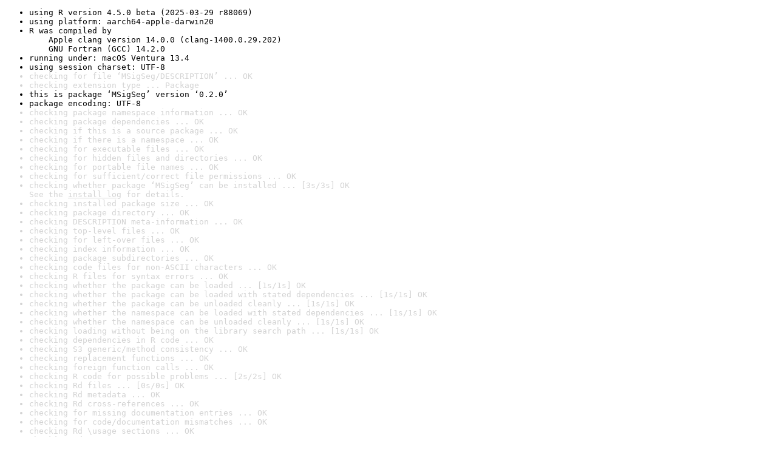

--- FILE ---
content_type: text/html
request_url: https://www.r-project.org/nosvn/R.check/r-release-macos-arm64/MSigSeg-00check.html
body_size: 1106
content:
<!DOCTYPE html>
<html>
<head>
<title>Check results for 'MSigSeg'</title>
<meta http-equiv="Content-Type" content="text/html; charset=utf-8"/>
<meta name="viewport" content="width=device-width, initial-scale=1.0, user-scalable=yes"/>
<link rel="stylesheet" type="text/css" href="../R_check_log.css"/>
</head>
<body>
<div class="container">
<ul>
<li>using R version 4.5.0 beta (2025-03-29 r88069)</li>
<li>using platform: aarch64-apple-darwin20</li>
<li>R was compiled by
&nbsp;&nbsp;&nbsp;&nbsp;Apple clang version 14.0.0 (clang-1400.0.29.202)
&nbsp;&nbsp;&nbsp;&nbsp;GNU Fortran (GCC) 14.2.0</li>
<li>running under: macOS Ventura 13.4</li>
<li>using session charset: UTF-8</li>
<li class="gray">checking for file ‘MSigSeg/DESCRIPTION’ ... OK</li>
<li class="gray">checking extension type ... Package</li>
<li>this is package ‘MSigSeg’ version ‘0.2.0’</li>
<li>package encoding: UTF-8</li>
<li class="gray">checking package namespace information ... OK</li>
<li class="gray">checking package dependencies ... OK</li>
<li class="gray">checking if this is a source package ... OK</li>
<li class="gray">checking if there is a namespace ... OK</li>
<li class="gray">checking for executable files ... OK</li>
<li class="gray">checking for hidden files and directories ... OK</li>
<li class="gray">checking for portable file names ... OK</li>
<li class="gray">checking for sufficient/correct file permissions ... OK</li>
<li class="gray">checking whether package ‘MSigSeg’ can be installed ... [3s/3s] OK
See the <a href="https://www.r-project.org/nosvn/R.check/r-release-macos-arm64/MSigSeg-00install.html" class="gray">install log</a> for details.</li>
<li class="gray">checking installed package size ... OK</li>
<li class="gray">checking package directory ... OK</li>
<li class="gray">checking DESCRIPTION meta-information ... OK</li>
<li class="gray">checking top-level files ... OK</li>
<li class="gray">checking for left-over files ... OK</li>
<li class="gray">checking index information ... OK</li>
<li class="gray">checking package subdirectories ... OK</li>
<li class="gray">checking code files for non-ASCII characters ... OK</li>
<li class="gray">checking R files for syntax errors ... OK</li>
<li class="gray">checking whether the package can be loaded ... [1s/1s] OK</li>
<li class="gray">checking whether the package can be loaded with stated dependencies ... [1s/1s] OK</li>
<li class="gray">checking whether the package can be unloaded cleanly ... [1s/1s] OK</li>
<li class="gray">checking whether the namespace can be loaded with stated dependencies ... [1s/1s] OK</li>
<li class="gray">checking whether the namespace can be unloaded cleanly ... [1s/1s] OK</li>
<li class="gray">checking loading without being on the library search path ... [1s/1s] OK</li>
<li class="gray">checking dependencies in R code ... OK</li>
<li class="gray">checking S3 generic/method consistency ... OK</li>
<li class="gray">checking replacement functions ... OK</li>
<li class="gray">checking foreign function calls ... OK</li>
<li class="gray">checking R code for possible problems ... [2s/2s] OK</li>
<li class="gray">checking Rd files ... [0s/0s] OK</li>
<li class="gray">checking Rd metadata ... OK</li>
<li class="gray">checking Rd cross-references ... OK</li>
<li class="gray">checking for missing documentation entries ... OK</li>
<li class="gray">checking for code/documentation mismatches ... OK</li>
<li class="gray">checking Rd \usage sections ... OK</li>
<li class="gray">checking Rd contents ... OK</li>
<li class="gray">checking for unstated dependencies in examples ... OK</li>
<li class="gray">checking contents of ‘data’ directory ... OK</li>
<li class="gray">checking data for non-ASCII characters ... [0s/0s] OK</li>
<li class="gray">checking LazyData ... OK</li>
<li class="gray">checking data for ASCII and uncompressed saves ... OK</li>
<li class="gray">checking examples ... [3s/4s] OK</li>
<li class="gray">checking PDF version of manual ... [4s/4s] OK</li>
<li>DONE
Status: OK</li>
<li>using check arguments '--no-clean-on-error '
</li>
</ul>
</div>
</body>
</html>
